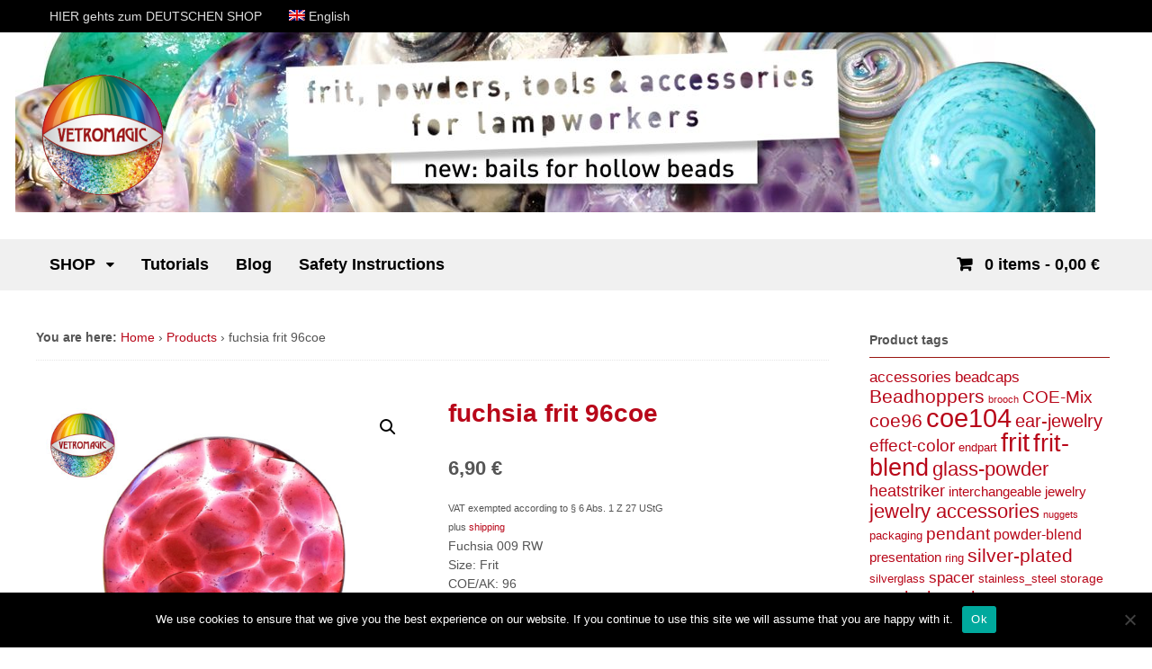

--- FILE ---
content_type: text/html; charset=UTF-8
request_url: https://www.vetromagic.com/product/fuchsia-frit-coe-96/
body_size: 17618
content:
<!DOCTYPE html>
<html lang="en-US">
<head>
<meta charset="UTF-8" />
<title>fuchsia frit 96coe | Vetromagic-SHOP</title>
<meta http-equiv="Content-Type" content="text/html; charset=UTF-8" />
<link rel="pingback" href="https://www.vetromagic.com/xmlrpc.php" />
<meta name='robots' content='max-image-preview:large' />
<link rel="alternate" hreflang="en" href="https://www.vetromagic.com/product/fuchsia-frit-coe-96/" />
<link rel="alternate" hreflang="x-default" href="https://www.vetromagic.com/product/fuchsia-frit-coe-96/" />

<!--  Mobile viewport scale -->
<meta name="viewport" content="width=device-width, initial-scale=1"/>
<link rel='dns-prefetch' href='//www.googletagmanager.com' />
<link rel="alternate" type="application/rss+xml" title="Vetromagic-SHOP &raquo; Feed" href="https://www.vetromagic.com/feed/" />
<link rel="alternate" type="application/rss+xml" title="Vetromagic-SHOP &raquo; Comments Feed" href="https://www.vetromagic.com/comments/feed/" />
<link rel="alternate" title="oEmbed (JSON)" type="application/json+oembed" href="https://www.vetromagic.com/wp-json/oembed/1.0/embed?url=https%3A%2F%2Fwww.vetromagic.com%2Fproduct%2Ffuchsia-frit-coe-96%2F" />
<link rel="alternate" title="oEmbed (XML)" type="text/xml+oembed" href="https://www.vetromagic.com/wp-json/oembed/1.0/embed?url=https%3A%2F%2Fwww.vetromagic.com%2Fproduct%2Ffuchsia-frit-coe-96%2F&#038;format=xml" />
<style type="text/css">
@media only screen and (min-width: 980px) {
body.two-col-left-1200 #main-sidebar-container { width: 100%; }
body.two-col-left-1200 #main-sidebar-container #sidebar { width: 23.385%; }
body.two-col-left-1200 #main-sidebar-container #main { width: 73.385%; }
}
</style>
<style id='wp-img-auto-sizes-contain-inline-css' type='text/css'>
img:is([sizes=auto i],[sizes^="auto," i]){contain-intrinsic-size:3000px 1500px}
/*# sourceURL=wp-img-auto-sizes-contain-inline-css */
</style>
<link rel='stylesheet' id='german-market-blocks-integrations-css' href='https://www.vetromagic.com/wp-content/plugins/woocommerce-german-market/german-market-blocks/build/integrations.css' type='text/css' media='all' />
<link rel='stylesheet' id='german-market-checkout-block-checkboxes-css' href='https://www.vetromagic.com/wp-content/plugins/woocommerce-german-market/german-market-blocks/build/blocks/checkout-checkboxes/style-index.css' type='text/css' media='all' />
<style id='wp-emoji-styles-inline-css' type='text/css'>

	img.wp-smiley, img.emoji {
		display: inline !important;
		border: none !important;
		box-shadow: none !important;
		height: 1em !important;
		width: 1em !important;
		margin: 0 0.07em !important;
		vertical-align: -0.1em !important;
		background: none !important;
		padding: 0 !important;
	}
/*# sourceURL=wp-emoji-styles-inline-css */
</style>
<link rel='stylesheet' id='wp-block-library-css' href='https://www.vetromagic.com/wp-includes/css/dist/block-library/style.min.css' type='text/css' media='all' />
<link rel='stylesheet' id='wc-blocks-style-css' href='https://www.vetromagic.com/wp-content/plugins/woocommerce/assets/client/blocks/wc-blocks.css' type='text/css' media='all' />
<style id='global-styles-inline-css' type='text/css'>
:root{--wp--preset--aspect-ratio--square: 1;--wp--preset--aspect-ratio--4-3: 4/3;--wp--preset--aspect-ratio--3-4: 3/4;--wp--preset--aspect-ratio--3-2: 3/2;--wp--preset--aspect-ratio--2-3: 2/3;--wp--preset--aspect-ratio--16-9: 16/9;--wp--preset--aspect-ratio--9-16: 9/16;--wp--preset--color--black: #000000;--wp--preset--color--cyan-bluish-gray: #abb8c3;--wp--preset--color--white: #ffffff;--wp--preset--color--pale-pink: #f78da7;--wp--preset--color--vivid-red: #cf2e2e;--wp--preset--color--luminous-vivid-orange: #ff6900;--wp--preset--color--luminous-vivid-amber: #fcb900;--wp--preset--color--light-green-cyan: #7bdcb5;--wp--preset--color--vivid-green-cyan: #00d084;--wp--preset--color--pale-cyan-blue: #8ed1fc;--wp--preset--color--vivid-cyan-blue: #0693e3;--wp--preset--color--vivid-purple: #9b51e0;--wp--preset--gradient--vivid-cyan-blue-to-vivid-purple: linear-gradient(135deg,rgb(6,147,227) 0%,rgb(155,81,224) 100%);--wp--preset--gradient--light-green-cyan-to-vivid-green-cyan: linear-gradient(135deg,rgb(122,220,180) 0%,rgb(0,208,130) 100%);--wp--preset--gradient--luminous-vivid-amber-to-luminous-vivid-orange: linear-gradient(135deg,rgb(252,185,0) 0%,rgb(255,105,0) 100%);--wp--preset--gradient--luminous-vivid-orange-to-vivid-red: linear-gradient(135deg,rgb(255,105,0) 0%,rgb(207,46,46) 100%);--wp--preset--gradient--very-light-gray-to-cyan-bluish-gray: linear-gradient(135deg,rgb(238,238,238) 0%,rgb(169,184,195) 100%);--wp--preset--gradient--cool-to-warm-spectrum: linear-gradient(135deg,rgb(74,234,220) 0%,rgb(151,120,209) 20%,rgb(207,42,186) 40%,rgb(238,44,130) 60%,rgb(251,105,98) 80%,rgb(254,248,76) 100%);--wp--preset--gradient--blush-light-purple: linear-gradient(135deg,rgb(255,206,236) 0%,rgb(152,150,240) 100%);--wp--preset--gradient--blush-bordeaux: linear-gradient(135deg,rgb(254,205,165) 0%,rgb(254,45,45) 50%,rgb(107,0,62) 100%);--wp--preset--gradient--luminous-dusk: linear-gradient(135deg,rgb(255,203,112) 0%,rgb(199,81,192) 50%,rgb(65,88,208) 100%);--wp--preset--gradient--pale-ocean: linear-gradient(135deg,rgb(255,245,203) 0%,rgb(182,227,212) 50%,rgb(51,167,181) 100%);--wp--preset--gradient--electric-grass: linear-gradient(135deg,rgb(202,248,128) 0%,rgb(113,206,126) 100%);--wp--preset--gradient--midnight: linear-gradient(135deg,rgb(2,3,129) 0%,rgb(40,116,252) 100%);--wp--preset--font-size--small: 13px;--wp--preset--font-size--medium: 20px;--wp--preset--font-size--large: 36px;--wp--preset--font-size--x-large: 42px;--wp--preset--spacing--20: 0.44rem;--wp--preset--spacing--30: 0.67rem;--wp--preset--spacing--40: 1rem;--wp--preset--spacing--50: 1.5rem;--wp--preset--spacing--60: 2.25rem;--wp--preset--spacing--70: 3.38rem;--wp--preset--spacing--80: 5.06rem;--wp--preset--shadow--natural: 6px 6px 9px rgba(0, 0, 0, 0.2);--wp--preset--shadow--deep: 12px 12px 50px rgba(0, 0, 0, 0.4);--wp--preset--shadow--sharp: 6px 6px 0px rgba(0, 0, 0, 0.2);--wp--preset--shadow--outlined: 6px 6px 0px -3px rgb(255, 255, 255), 6px 6px rgb(0, 0, 0);--wp--preset--shadow--crisp: 6px 6px 0px rgb(0, 0, 0);}:where(.is-layout-flex){gap: 0.5em;}:where(.is-layout-grid){gap: 0.5em;}body .is-layout-flex{display: flex;}.is-layout-flex{flex-wrap: wrap;align-items: center;}.is-layout-flex > :is(*, div){margin: 0;}body .is-layout-grid{display: grid;}.is-layout-grid > :is(*, div){margin: 0;}:where(.wp-block-columns.is-layout-flex){gap: 2em;}:where(.wp-block-columns.is-layout-grid){gap: 2em;}:where(.wp-block-post-template.is-layout-flex){gap: 1.25em;}:where(.wp-block-post-template.is-layout-grid){gap: 1.25em;}.has-black-color{color: var(--wp--preset--color--black) !important;}.has-cyan-bluish-gray-color{color: var(--wp--preset--color--cyan-bluish-gray) !important;}.has-white-color{color: var(--wp--preset--color--white) !important;}.has-pale-pink-color{color: var(--wp--preset--color--pale-pink) !important;}.has-vivid-red-color{color: var(--wp--preset--color--vivid-red) !important;}.has-luminous-vivid-orange-color{color: var(--wp--preset--color--luminous-vivid-orange) !important;}.has-luminous-vivid-amber-color{color: var(--wp--preset--color--luminous-vivid-amber) !important;}.has-light-green-cyan-color{color: var(--wp--preset--color--light-green-cyan) !important;}.has-vivid-green-cyan-color{color: var(--wp--preset--color--vivid-green-cyan) !important;}.has-pale-cyan-blue-color{color: var(--wp--preset--color--pale-cyan-blue) !important;}.has-vivid-cyan-blue-color{color: var(--wp--preset--color--vivid-cyan-blue) !important;}.has-vivid-purple-color{color: var(--wp--preset--color--vivid-purple) !important;}.has-black-background-color{background-color: var(--wp--preset--color--black) !important;}.has-cyan-bluish-gray-background-color{background-color: var(--wp--preset--color--cyan-bluish-gray) !important;}.has-white-background-color{background-color: var(--wp--preset--color--white) !important;}.has-pale-pink-background-color{background-color: var(--wp--preset--color--pale-pink) !important;}.has-vivid-red-background-color{background-color: var(--wp--preset--color--vivid-red) !important;}.has-luminous-vivid-orange-background-color{background-color: var(--wp--preset--color--luminous-vivid-orange) !important;}.has-luminous-vivid-amber-background-color{background-color: var(--wp--preset--color--luminous-vivid-amber) !important;}.has-light-green-cyan-background-color{background-color: var(--wp--preset--color--light-green-cyan) !important;}.has-vivid-green-cyan-background-color{background-color: var(--wp--preset--color--vivid-green-cyan) !important;}.has-pale-cyan-blue-background-color{background-color: var(--wp--preset--color--pale-cyan-blue) !important;}.has-vivid-cyan-blue-background-color{background-color: var(--wp--preset--color--vivid-cyan-blue) !important;}.has-vivid-purple-background-color{background-color: var(--wp--preset--color--vivid-purple) !important;}.has-black-border-color{border-color: var(--wp--preset--color--black) !important;}.has-cyan-bluish-gray-border-color{border-color: var(--wp--preset--color--cyan-bluish-gray) !important;}.has-white-border-color{border-color: var(--wp--preset--color--white) !important;}.has-pale-pink-border-color{border-color: var(--wp--preset--color--pale-pink) !important;}.has-vivid-red-border-color{border-color: var(--wp--preset--color--vivid-red) !important;}.has-luminous-vivid-orange-border-color{border-color: var(--wp--preset--color--luminous-vivid-orange) !important;}.has-luminous-vivid-amber-border-color{border-color: var(--wp--preset--color--luminous-vivid-amber) !important;}.has-light-green-cyan-border-color{border-color: var(--wp--preset--color--light-green-cyan) !important;}.has-vivid-green-cyan-border-color{border-color: var(--wp--preset--color--vivid-green-cyan) !important;}.has-pale-cyan-blue-border-color{border-color: var(--wp--preset--color--pale-cyan-blue) !important;}.has-vivid-cyan-blue-border-color{border-color: var(--wp--preset--color--vivid-cyan-blue) !important;}.has-vivid-purple-border-color{border-color: var(--wp--preset--color--vivid-purple) !important;}.has-vivid-cyan-blue-to-vivid-purple-gradient-background{background: var(--wp--preset--gradient--vivid-cyan-blue-to-vivid-purple) !important;}.has-light-green-cyan-to-vivid-green-cyan-gradient-background{background: var(--wp--preset--gradient--light-green-cyan-to-vivid-green-cyan) !important;}.has-luminous-vivid-amber-to-luminous-vivid-orange-gradient-background{background: var(--wp--preset--gradient--luminous-vivid-amber-to-luminous-vivid-orange) !important;}.has-luminous-vivid-orange-to-vivid-red-gradient-background{background: var(--wp--preset--gradient--luminous-vivid-orange-to-vivid-red) !important;}.has-very-light-gray-to-cyan-bluish-gray-gradient-background{background: var(--wp--preset--gradient--very-light-gray-to-cyan-bluish-gray) !important;}.has-cool-to-warm-spectrum-gradient-background{background: var(--wp--preset--gradient--cool-to-warm-spectrum) !important;}.has-blush-light-purple-gradient-background{background: var(--wp--preset--gradient--blush-light-purple) !important;}.has-blush-bordeaux-gradient-background{background: var(--wp--preset--gradient--blush-bordeaux) !important;}.has-luminous-dusk-gradient-background{background: var(--wp--preset--gradient--luminous-dusk) !important;}.has-pale-ocean-gradient-background{background: var(--wp--preset--gradient--pale-ocean) !important;}.has-electric-grass-gradient-background{background: var(--wp--preset--gradient--electric-grass) !important;}.has-midnight-gradient-background{background: var(--wp--preset--gradient--midnight) !important;}.has-small-font-size{font-size: var(--wp--preset--font-size--small) !important;}.has-medium-font-size{font-size: var(--wp--preset--font-size--medium) !important;}.has-large-font-size{font-size: var(--wp--preset--font-size--large) !important;}.has-x-large-font-size{font-size: var(--wp--preset--font-size--x-large) !important;}
/*# sourceURL=global-styles-inline-css */
</style>

<style id='classic-theme-styles-inline-css' type='text/css'>
/*! This file is auto-generated */
.wp-block-button__link{color:#fff;background-color:#32373c;border-radius:9999px;box-shadow:none;text-decoration:none;padding:calc(.667em + 2px) calc(1.333em + 2px);font-size:1.125em}.wp-block-file__button{background:#32373c;color:#fff;text-decoration:none}
/*# sourceURL=/wp-includes/css/classic-themes.min.css */
</style>
<link rel='stylesheet' id='cookie-notice-front-css' href='https://www.vetromagic.com/wp-content/plugins/cookie-notice/css/front.min.css' type='text/css' media='all' />
<link rel='stylesheet' id='wpml-blocks-css' href='https://www.vetromagic.com/wp-content/plugins/sitepress-multilingual-cms/dist/css/blocks/styles.css' type='text/css' media='all' />
<link rel='stylesheet' id='photoswipe-css' href='https://www.vetromagic.com/wp-content/plugins/woocommerce/assets/css/photoswipe/photoswipe.min.css' type='text/css' media='all' />
<link rel='stylesheet' id='photoswipe-default-skin-css' href='https://www.vetromagic.com/wp-content/plugins/woocommerce/assets/css/photoswipe/default-skin/default-skin.min.css' type='text/css' media='all' />
<style id='woocommerce-inline-inline-css' type='text/css'>
.woocommerce form .form-row .required { visibility: visible; }
/*# sourceURL=woocommerce-inline-inline-css */
</style>
<link rel='stylesheet' id='wpml-legacy-dropdown-0-css' href='https://www.vetromagic.com/wp-content/plugins/sitepress-multilingual-cms/templates/language-switchers/legacy-dropdown/style.min.css' type='text/css' media='all' />
<style id='wpml-legacy-dropdown-0-inline-css' type='text/css'>
.wpml-ls-statics-shortcode_actions{background-color:#eeeeee;}.wpml-ls-statics-shortcode_actions, .wpml-ls-statics-shortcode_actions .wpml-ls-sub-menu, .wpml-ls-statics-shortcode_actions a {border-color:#cdcdcd;}.wpml-ls-statics-shortcode_actions a, .wpml-ls-statics-shortcode_actions .wpml-ls-sub-menu a, .wpml-ls-statics-shortcode_actions .wpml-ls-sub-menu a:link, .wpml-ls-statics-shortcode_actions li:not(.wpml-ls-current-language) .wpml-ls-link, .wpml-ls-statics-shortcode_actions li:not(.wpml-ls-current-language) .wpml-ls-link:link {color:#444444;background-color:#ffffff;}.wpml-ls-statics-shortcode_actions a, .wpml-ls-statics-shortcode_actions .wpml-ls-sub-menu a:hover,.wpml-ls-statics-shortcode_actions .wpml-ls-sub-menu a:focus, .wpml-ls-statics-shortcode_actions .wpml-ls-sub-menu a:link:hover, .wpml-ls-statics-shortcode_actions .wpml-ls-sub-menu a:link:focus {color:#000000;background-color:#eeeeee;}.wpml-ls-statics-shortcode_actions .wpml-ls-current-language > a {color:#444444;background-color:#ffffff;}.wpml-ls-statics-shortcode_actions .wpml-ls-current-language:hover>a, .wpml-ls-statics-shortcode_actions .wpml-ls-current-language>a:focus {color:#000000;background-color:#eeeeee;}
/*# sourceURL=wpml-legacy-dropdown-0-inline-css */
</style>
<link rel='stylesheet' id='wpml-legacy-horizontal-list-0-css' href='https://www.vetromagic.com/wp-content/plugins/sitepress-multilingual-cms/templates/language-switchers/legacy-list-horizontal/style.min.css' type='text/css' media='all' />
<style id='wpml-legacy-horizontal-list-0-inline-css' type='text/css'>
.wpml-ls-statics-footer{background-color:transparent;}.wpml-ls-statics-footer, .wpml-ls-statics-footer .wpml-ls-sub-menu, .wpml-ls-statics-footer a {border-color:transparent;}.wpml-ls-statics-footer a, .wpml-ls-statics-footer .wpml-ls-sub-menu a, .wpml-ls-statics-footer .wpml-ls-sub-menu a:link, .wpml-ls-statics-footer li:not(.wpml-ls-current-language) .wpml-ls-link, .wpml-ls-statics-footer li:not(.wpml-ls-current-language) .wpml-ls-link:link {color:#393939;background-color:#F5F5F5;}.wpml-ls-statics-footer a, .wpml-ls-statics-footer .wpml-ls-sub-menu a:hover,.wpml-ls-statics-footer .wpml-ls-sub-menu a:focus, .wpml-ls-statics-footer .wpml-ls-sub-menu a:link:hover, .wpml-ls-statics-footer .wpml-ls-sub-menu a:link:focus {color:#000000;background-color:#FFFFFF;}.wpml-ls-statics-footer .wpml-ls-current-language > a {color:#393939;background-color:#F5F5F5;}.wpml-ls-statics-footer .wpml-ls-current-language:hover>a, .wpml-ls-statics-footer .wpml-ls-current-language>a:focus {color:#000000;background-color:#FFFFFF;}
/*# sourceURL=wpml-legacy-horizontal-list-0-inline-css */
</style>
<link rel='stylesheet' id='wpml-menu-item-0-css' href='https://www.vetromagic.com/wp-content/plugins/sitepress-multilingual-cms/templates/language-switchers/menu-item/style.min.css' type='text/css' media='all' />
<style id='wpml-menu-item-0-inline-css' type='text/css'>
#sidebar { overflow: visible; }
/*# sourceURL=wpml-menu-item-0-inline-css */
</style>
<link rel='stylesheet' id='german-market-blocks-order-button-position-css' href='https://www.vetromagic.com/wp-content/plugins/woocommerce-german-market/german-market-blocks/additional-css/order-button-checkout-fields.css' type='text/css' media='all' />
<link rel='stylesheet' id='woocommerce-de_frontend_styles-css' href='https://www.vetromagic.com/wp-content/plugins/woocommerce-german-market/css/frontend.min.css' type='text/css' media='all' />
<link rel='stylesheet' id='theme-stylesheet-css' href='https://www.vetromagic.com/wp-content/themes/canvas-child-04/style.css' type='text/css' media='all' />
<link rel='stylesheet' id='woocommerce-css' href='https://www.vetromagic.com/wp-content/themes/canvas/includes/integrations/woocommerce/css/woocommerce.css' type='text/css' media='all' />
<!--[if lt IE 9]>
<link href="https://www.vetromagic.com/wp-content/themes/canvas/css/non-responsive.css" rel="stylesheet" type="text/css" />
<style type="text/css">.col-full, #wrapper { width: 1200px; max-width: 1200px; } #inner-wrapper { padding: 0; } body.full-width #header, #nav-container, body.full-width #content, body.full-width #footer-widgets, body.full-width #footer { padding-left: 0; padding-right: 0; } body.fixed-mobile #top, body.fixed-mobile #header-container, body.fixed-mobile #footer-container, body.fixed-mobile #nav-container, body.fixed-mobile #footer-widgets-container { min-width: 1200px; padding: 0 1em; } body.full-width #content { width: auto; padding: 0 1em;}</style>
<![endif]-->
<script type="text/javascript" id="cookie-notice-front-js-before">
/* <![CDATA[ */
var cnArgs = {"ajaxUrl":"https:\/\/www.vetromagic.com\/wp-admin\/admin-ajax.php","nonce":"2557046f96","hideEffect":"fade","position":"bottom","onScroll":false,"onScrollOffset":100,"onClick":false,"cookieName":"cookie_notice_accepted","cookieTime":2592000,"cookieTimeRejected":2592000,"globalCookie":false,"redirection":false,"cache":true,"revokeCookies":false,"revokeCookiesOpt":"automatic"};

//# sourceURL=cookie-notice-front-js-before
/* ]]> */
</script>
<script type="text/javascript" src="https://www.vetromagic.com/wp-content/plugins/cookie-notice/js/front.min.js" id="cookie-notice-front-js"></script>
<script type="text/javascript" src="https://www.vetromagic.com/wp-includes/js/jquery/jquery.min.js" id="jquery-core-js"></script>
<script type="text/javascript" src="https://www.vetromagic.com/wp-includes/js/jquery/jquery-migrate.min.js" id="jquery-migrate-js"></script>
<script type="text/javascript" src="https://www.vetromagic.com/wp-content/plugins/woocommerce/assets/js/jquery-blockui/jquery.blockUI.min.js" id="wc-jquery-blockui-js" data-wp-strategy="defer"></script>
<script type="text/javascript" id="wc-add-to-cart-js-extra">
/* <![CDATA[ */
var wc_add_to_cart_params = {"ajax_url":"/wp-admin/admin-ajax.php","wc_ajax_url":"/?wc-ajax=%%endpoint%%","i18n_view_cart":"View cart","cart_url":"https://www.vetromagic.com/cart/","is_cart":"","cart_redirect_after_add":"no"};
//# sourceURL=wc-add-to-cart-js-extra
/* ]]> */
</script>
<script type="text/javascript" src="https://www.vetromagic.com/wp-content/plugins/woocommerce/assets/js/frontend/add-to-cart.min.js" id="wc-add-to-cart-js" data-wp-strategy="defer"></script>
<script type="text/javascript" src="https://www.vetromagic.com/wp-content/plugins/woocommerce/assets/js/zoom/jquery.zoom.min.js" id="wc-zoom-js" defer="defer" data-wp-strategy="defer"></script>
<script type="text/javascript" src="https://www.vetromagic.com/wp-content/plugins/woocommerce/assets/js/flexslider/jquery.flexslider.min.js" id="wc-flexslider-js" defer="defer" data-wp-strategy="defer"></script>
<script type="text/javascript" src="https://www.vetromagic.com/wp-content/plugins/woocommerce/assets/js/photoswipe/photoswipe.min.js" id="wc-photoswipe-js" defer="defer" data-wp-strategy="defer"></script>
<script type="text/javascript" src="https://www.vetromagic.com/wp-content/plugins/woocommerce/assets/js/photoswipe/photoswipe-ui-default.min.js" id="wc-photoswipe-ui-default-js" defer="defer" data-wp-strategy="defer"></script>
<script type="text/javascript" id="wc-single-product-js-extra">
/* <![CDATA[ */
var wc_single_product_params = {"i18n_required_rating_text":"Please select a rating","i18n_rating_options":["1 of 5 stars","2 of 5 stars","3 of 5 stars","4 of 5 stars","5 of 5 stars"],"i18n_product_gallery_trigger_text":"View full-screen image gallery","review_rating_required":"yes","flexslider":{"rtl":false,"animation":"slide","smoothHeight":true,"directionNav":false,"controlNav":"thumbnails","slideshow":false,"animationSpeed":500,"animationLoop":false,"allowOneSlide":false},"zoom_enabled":"1","zoom_options":[],"photoswipe_enabled":"1","photoswipe_options":{"shareEl":false,"closeOnScroll":false,"history":false,"hideAnimationDuration":0,"showAnimationDuration":0},"flexslider_enabled":"1"};
//# sourceURL=wc-single-product-js-extra
/* ]]> */
</script>
<script type="text/javascript" src="https://www.vetromagic.com/wp-content/plugins/woocommerce/assets/js/frontend/single-product.min.js" id="wc-single-product-js" defer="defer" data-wp-strategy="defer"></script>
<script type="text/javascript" src="https://www.vetromagic.com/wp-content/plugins/woocommerce/assets/js/js-cookie/js.cookie.min.js" id="wc-js-cookie-js" defer="defer" data-wp-strategy="defer"></script>
<script type="text/javascript" id="woocommerce-js-extra">
/* <![CDATA[ */
var woocommerce_params = {"ajax_url":"/wp-admin/admin-ajax.php","wc_ajax_url":"/?wc-ajax=%%endpoint%%","i18n_password_show":"Show password","i18n_password_hide":"Hide password"};
//# sourceURL=woocommerce-js-extra
/* ]]> */
</script>
<script type="text/javascript" src="https://www.vetromagic.com/wp-content/plugins/woocommerce/assets/js/frontend/woocommerce.min.js" id="woocommerce-js" defer="defer" data-wp-strategy="defer"></script>
<script type="text/javascript" src="https://www.vetromagic.com/wp-content/plugins/sitepress-multilingual-cms/templates/language-switchers/legacy-dropdown/script.min.js" id="wpml-legacy-dropdown-0-js"></script>
<script type="text/javascript" src="https://www.vetromagic.com/wp-content/plugins/js_composer/assets/js/vendors/woocommerce-add-to-cart.js" id="vc_woocommerce-add-to-cart-js-js"></script>
<script type="text/javascript" id="woocommerce_de_frontend-js-extra">
/* <![CDATA[ */
var sepa_ajax_object = {"ajax_url":"https://www.vetromagic.com/wp-admin/admin-ajax.php","nonce":"84c0b0d20f"};
var woocommerce_remove_updated_totals = {"val":"0"};
var woocommerce_payment_update = {"val":"1"};
var german_market_price_variable_products = {"val":"gm_default"};
var german_market_price_variable_theme_extra_element = {"val":"none"};
var german_market_legal_info_product_reviews = {"element":".woocommerce-Reviews .commentlist","activated":"off"};
var ship_different_address = {"message":"\u003Cp class=\"woocommerce-notice woocommerce-notice--info woocommerce-info\" id=\"german-market-puchase-on-account-message\"\u003E\"Ship to different address\" is not available for the selected payment method \"Purchase on Account\" and has been disabled!\u003C/p\u003E","before_element":".woocommerce-checkout-payment"};
//# sourceURL=woocommerce_de_frontend-js-extra
/* ]]> */
</script>
<script type="text/javascript" src="https://www.vetromagic.com/wp-content/plugins/woocommerce-german-market/js/WooCommerce-German-Market-Frontend.min.js" id="woocommerce_de_frontend-js"></script>
<script type="text/javascript" src="https://www.vetromagic.com/wp-content/themes/canvas/includes/js/third-party.min.js" id="third-party-js"></script>
<script type="text/javascript" src="https://www.vetromagic.com/wp-content/themes/canvas/includes/js/modernizr.min.js" id="modernizr-js"></script>
<script type="text/javascript" src="https://www.vetromagic.com/wp-content/themes/canvas/includes/js/general.min.js" id="general-js"></script>
<script></script>
<!-- Adjust the website width -->
<style type="text/css">
	.col-full, #wrapper { max-width: 1200px !important; }
</style>

<link rel="https://api.w.org/" href="https://www.vetromagic.com/wp-json/" /><link rel="alternate" title="JSON" type="application/json" href="https://www.vetromagic.com/wp-json/wp/v2/product/13828" /><link rel="EditURI" type="application/rsd+xml" title="RSD" href="https://www.vetromagic.com/xmlrpc.php?rsd" />

<link rel="canonical" href="https://www.vetromagic.com/product/fuchsia-frit-coe-96/" />
<link rel='shortlink' href='https://www.vetromagic.com/?p=13828' />
<meta name="generator" content="Site Kit by Google 1.170.0" /><meta name="generator" content="WPML ver:4.6.13 stt:1,3;" />

<!-- Custom CSS Styling -->
<style type="text/css">
#logo .site-title, #logo .site-description { display:none; }
body {background-repeat:no-repeat;background-position:top center;background-attachment:scroll;border-top:0px solid #000000;}
a:link, a:visited, #loopedSlider a.flex-prev:hover, #loopedSlider a.flex-next:hover {color:#b80719} .quantity .plus, .quantity .minus {background-color: #b80719;}
a:hover, .post-more a:hover, .post-meta a:hover, .post p.tags a:hover {color:#c26969}
body #wrapper .button, body #wrapper #content .button, body #wrapper #content .button:visited, body #wrapper #content .reply a, body #wrapper #content #respond .form-submit input#submit, input[type=submit], body #wrapper #searchsubmit, #navigation ul.cart .button, body #wrapper .woo-sc-button {border: none; background:#757575}
body #wrapper .button:hover, body #wrapper #content .button:hover, body #wrapper #content .reply a:hover, body #wrapper #content #respond .form-submit input#submit:hover, input[type=submit]:hover, body #wrapper #searchsubmit:hover, #navigation ul.cart .button:hover, body #wrapper .woo-sc-button:hover {border: none; background:#b80719}
#header {background-repeat:no-repeat;background-position:left top;margin-top:0px;margin-bottom:0px;padding-top:40px;padding-bottom:40px;border:0px solid ;}
#logo .site-title a {font:bold 40px/1em "Helvetica Neue", Helvetica, sans-serif;color:#222222;}
#logo .site-description {font:300 13px/1em "Helvetica Neue", Helvetica, sans-serif;color:#999999;}
#nav-container{border-top:0px solid #dbdbdb;border-bottom:0px solid #dbdbdb;border-left:none;border-right:none;}#nav-container #navigation ul#main-nav > li:first-child{border-left: 0px solid #dbdbdb;}#footer-widgets-container{background-color:#f0f0f0}#footer-widgets{border:none;}#footer-container{background-color:#222222}#footer-container{border-top:0px solid #dbdbdb;}#footer {border-width: 0 !important;}
body, p { font:300 14px/1.5em "Helvetica Neue", Helvetica, sans-serif;color:#555555; }
h1 { font:bold 28px/1.2em "Helvetica Neue", Helvetica, sans-serif;color:#b80719; }h2 { font:bold 24px/1.2em "Helvetica Neue", Helvetica, sans-serif;color:#b80719; }h3 { font:bold 20px/1.2em "Helvetica Neue", Helvetica, sans-serif;color:#222222; }h4 { font:bold 16px/1.2em "Helvetica Neue", Helvetica, sans-serif;color:#222222; }h5 { font:bold 14px/1.2em "Helvetica Neue", Helvetica, sans-serif;color:#222222; }h6 { font:bold 12px/1.2em "Helvetica Neue", Helvetica, sans-serif;color:#222222; }
.page-title, .post .title, .page .title {font:bold 28px/1.1em "Helvetica Neue", Helvetica, sans-serif;color:#222222;}
.post .title a:link, .post .title a:visited, .page .title a:link, .page .title a:visited {color:#222222}
.post-meta { font:300 12px/1.5em "Helvetica Neue", Helvetica, sans-serif;color:#999999; }
.entry, .entry p{ font:300 15px/1.5em "Helvetica Neue", Helvetica, sans-serif;color:#555555; }
.post-more {font:normal 13px/1.5em "Helvetica Neue", Helvetica, sans-serif;color:;border-top:0px solid #e6e6e6;border-bottom:0px solid #e6e6e6;}
#post-author, #connect {border-top:1px solid #e6e6e6;border-bottom:1px solid #e6e6e6;border-left:1px solid #e6e6e6;border-right:1px solid #e6e6e6;border-radius:5px;-moz-border-radius:5px;-webkit-border-radius:5px;background-color:#fafafa}
.nav-entries a, .woo-pagination { font:300 13px/1em "Helvetica Neue", Helvetica, sans-serif;color:#888; }
.woo-pagination a, .woo-pagination a:hover {color:#888!important}
.widget h3 {font:bold 14px/1.2em "Helvetica Neue", Helvetica, sans-serif;color:#555555;border-bottom:1px solid #991611;}
.widget_recent_comments li, #twitter li { border-color: #991611;}
.widget p, .widget .textwidget { font:300 14px/1.5em "Helvetica Neue", Helvetica, sans-serif;color:#555555; }
.widget {font:300 14px/1.5em "Helvetica Neue", Helvetica, sans-serif;color:#555555;padding:5px 7px;border-radius:2px;-moz-border-radius:2px;-webkit-border-radius:2px;}
#tabs .inside li a, .widget_woodojo_tabs .tabbable .tab-pane li a { font:bold 14px/1.5em "Helvetica Neue", Helvetica, sans-serif;color:#555555; }
#tabs .inside li span.meta, .widget_woodojo_tabs .tabbable .tab-pane li span.meta { font:300 12px/1.5em "Helvetica Neue", Helvetica, sans-serif;color:#999999; }
#tabs ul.wooTabs li a, .widget_woodojo_tabs .tabbable .nav-tabs li a { font:300 12px/2em "Helvetica Neue", Helvetica, sans-serif;color:#999999; }
@media only screen and (min-width:768px) {
ul.nav li a, #navigation ul.rss a, #navigation ul.cart a.cart-contents, #navigation .cart-contents #navigation ul.rss, #navigation ul.nav-search, #navigation ul.nav-search a { font:bold 18px/1.2em "Helvetica Neue", Helvetica, sans-serif;color:#000000; } #navigation ul.rss li a:before, #navigation ul.nav-search a.search-contents:before { color:#000000;}
#navigation ul.nav > li a:hover, #navigation ul.nav > li:hover a, #navigation ul.nav li ul li a, #navigation ul.cart > li:hover > a, #navigation ul.cart > li > ul > div, #navigation ul.cart > li > ul > div p, #navigation ul.cart > li > ul span, #navigation ul.cart .cart_list a, #navigation ul.nav li.current_page_item a, #navigation ul.nav li.current_page_parent a, #navigation ul.nav li.current-menu-ancestor a, #navigation ul.nav li.current-cat a, #navigation ul.nav li.current-menu-item a { color:#b80719!important; }
#navigation ul.nav li ul, #navigation ul.cart > li > ul > div  { border: 1px solid #dbdbdb; }
#navigation ul.nav > li  { border-right: 0px solid #dbdbdb; }#navigation ul.nav > li:hover > ul  { left: 0; }
#navigation { box-shadow: none; -moz-box-shadow: none; -webkit-box-shadow: none; }#navigation ul li:first-child, #navigation ul li:first-child a { border-radius:1px 0 0 1px; -moz-border-radius:1px 0 0 1px; -webkit-border-radius:1px 0 0 1px; }
#navigation {border-top:0px solid #dbdbdb;border-bottom:0px solid #dbdbdb;border-left:0px solid #dbdbdb;border-right:0px solid #dbdbdb;border-radius:1px; -moz-border-radius:1px; -webkit-border-radius:1px;}
#top ul.nav li a:hover, #top ul.nav li.current_page_item a, #top ul.nav li.current_page_parent a,#top ul.nav li.current-menu-ancestor a,#top ul.nav li.current-cat a,#top ul.nav li.current-menu-item a,#top ul.nav li.sfHover, #top ul.nav li ul, #top ul.nav > li:hover { background:#b80719;}
#top ul.nav li a { font:300 14px/1.6em "Helvetica Neue", Helvetica, sans-serif;color:#ddd; }
}
#footer, #footer p { font:300 13px/1.4em "Helvetica Neue", Helvetica, sans-serif;color:#999999; }
#footer {border-top:0px solid #dbdbdb;border-bottom:0px solid ;border-left:0px solid ;border-right:0px solid ;border-radius:1px; -moz-border-radius:1px; -webkit-border-radius:1px;}
.magazine #loopedSlider .content h2.title a { font:bold 24px/1em Arial, sans-serif;color:#ffffff; }
.wooslider-theme-magazine .slide-title a { font:bold 24px/1em Arial, sans-serif;color:#ffffff; }
.magazine #loopedSlider .content .excerpt p { font:300 13px/1.5em Arial, sans-serif;color:#cccccc; }
.wooslider-theme-magazine .slide-content p, .wooslider-theme-magazine .slide-excerpt p { font:300 13px/1.5em Arial, sans-serif;color:#cccccc; }
.magazine .block .post .title a {font:bold 18px/1.2em "Helvetica Neue", Helvetica, sans-serif;color:#222222; }
.archive_header { font:bold 18px/1em Arial, sans-serif;color:#222222; }
.archive_header {border-bottom:1px solid #e6e6e6;}
</style>
		<style type="text/css" id="woo-header-bg-css">
		#header { background-image:url(https://www.vetromagic.com/files/2021/03/cropped-Header_Shop_WInter_ende-2021.jpg); }
		</style>
		
<!-- Custom Favicon -->
<link rel="shortcut icon" href="https://www.vetromagic.com/files/2015/09/Vetromagic-Favicon.png"/>
<!-- Options Panel Custom CSS -->
<style type="text/css">
#home_lang_sel {
    position: absolute;
    top: -34px;
    z-index: 99;
    text-align: right;
    float: right;
    right: 23px;
}
#home_lang_sel ul, #lang_sel_list li {padding:0 !important; margin:0 !important; list-style-type:none !important;}
#home_lang_sel li:before{content:'' !important;}
#home_lang_sel ul.lang_sel_list_vertical {width:149px;}
/* float the list to make it horizontal and a relative positon so that you can control the dropdown menu positon */
#home_lang_sel li {float:left;position:relative;}
#home_lang_sel.lang_sel_list_vertical li {width:149px;}

.widget_nav_menu {
border:0;
padding:0;
margin:0
}
.widget_nav_menu li {
list-style: none;
background: #f0f0f0;
font:  15px/1.2em "Helvetica Neue",Helvetica,sans-serif;
    padding-bottom: 0px;
    padding-top: 5px;
    border-bottom: 1px solid #dddddd;
}
.widget_nav_menu li a {
margin-left:15px;
margin-bottom:3px;
color:#b80719;
line-height:35px;
}
.widget_nav_menu li a:hover {
color: red;

}

.widget_nav_menu li ul li {
    background: none repeat scroll 0 0 #fafafa;

    border-top: 2px solid #FFFFFF;
    list-style: none outside none;
    padding-bottom: 5px;
    padding-left: 20px;
    padding-top: 2px;
}
#icl_lang_sel_widget {
padding:0;
border:0;
}

#lang_sel_list li {
    float: right;
}
#lang_sel_list {
    height:17px;
}
.shipping_de_string {
display:none;
}

ul.nav li a {
padding-left:15px;
padding-right:15px;
}

#loopedSlider .content {
    top: 440px;
}
.minimax_image .widget {
text-align: center;
}
.widget_woo_search h3 {
display: none;
}
.widget_icl_lang_sel_widget {
margin-bottom: 0px;
}
</style>


<!-- Woo Shortcodes CSS -->
<link href="https://www.vetromagic.com/wp-content/themes/canvas/functions/css/shortcodes.css" rel="stylesheet" type="text/css" />

<!-- Custom Stylesheet -->
<link href="https://www.vetromagic.com/wp-content/themes/canvas/custom.css" rel="stylesheet" type="text/css" />

<!-- Theme version -->
<meta name="generator" content="Canvas Vetro EN 5.4.0" />
<meta name="generator" content="Canvas 5.11.6" />
<meta name="generator" content="WooFramework 6.2.9" />
	<noscript><style>.woocommerce-product-gallery{ opacity: 1 !important; }</style></noscript>
	<meta name="generator" content="Powered by WPBakery Page Builder - drag and drop page builder for WordPress."/>
<noscript><style> .wpb_animate_when_almost_visible { opacity: 1; }</style></noscript></head>
<body data-rsssl=1 class="wp-singular product-template-default single single-product postid-13828 wp-theme-canvas wp-child-theme-canvas-child-04 theme-canvas cookies-not-set woocommerce woocommerce-page woocommerce-no-js metaslider-plugin chrome alt-style-default two-col-left width-1200 two-col-left-1200 full-width full-header full-footer wpb-js-composer js-comp-ver-8.6.1 vc_responsive">
	<div id="top">
		<div class="col-full">
			<h3 class="top-menu">German Shop</h3><ul id="top-nav" class="nav top-navigation fl"><li id="menu-item-13105" class="menu-item menu-item-type-custom menu-item-object-custom menu-item-13105"><a href="http://vetromagic.at">HIER gehts zum DEUTSCHEN SHOP</a></li>
<li id="menu-item-wpml-ls-200-en" class="menu-item-language menu-item-language-current menu-item wpml-ls-slot-200 wpml-ls-item wpml-ls-item-en wpml-ls-current-language wpml-ls-menu-item wpml-ls-first-item wpml-ls-last-item menu-item-type-wpml_ls_menu_item menu-item-object-wpml_ls_menu_item menu-item-wpml-ls-200-en"><a href="https://www.vetromagic.com/product/fuchsia-frit-coe-96/" title="English"><img
            class="wpml-ls-flag"
            src="https://www.vetromagic.com/wp-content/plugins/sitepress-multilingual-cms/res/flags/en.png"
            alt=""
            
            
    /><span class="wpml-ls-native" lang="en">English</span></a></li>
</ul>		</div>
	</div><!-- /#top -->
<div id="wrapper">

	<div id="inner-wrapper">

	    <!--#header-container-->
    <div id="header-container">
<h3 class="nav-toggle icon"><a href="#navigation">Navigation</a></h3>

	<header id="header" class="col-full">

		<div id="logo">
<a href="https://www.vetromagic.com/" title="Glassfrit &amp; Accessories"><img src="https://www.vetromagic.com/files/2015/09/VM_Logo_web-01-150x1501.png" alt="Vetromagic-SHOP" /></a>
<span class="site-title"><a href="https://www.vetromagic.com/">Vetromagic-SHOP</a></span>
<span class="site-description">Glassfrit &amp; Accessories</span>
</div>

	</header>
	    </div><!--/#header-container-->
    <!--#nav-container-->
    <div id="nav-container">
<nav id="navigation" class="col-full" role="navigation">

	
	<section class="menus nav-icons nav-icons-1 cart-extended">

		<a href="https://www.vetromagic.com" class="nav-home"><span>Home</span></a>

	<h3>Main Menue top</h3><ul id="main-nav" class="nav fl"><li id="menu-item-13795" class="menu-item menu-item-type-post_type menu-item-object-page menu-item-home menu-item-has-children menu-item-13795"><a href="https://www.vetromagic.com/">SHOP</a>
<ul class="sub-menu">
	<li id="menu-item-12793" class="menu-item menu-item-type-post_type menu-item-object-page menu-item-12793"><a href="https://www.vetromagic.com/shipping__delivery/">Shipping &amp; Delivery</a></li>
	<li id="menu-item-16408" class="menu-item menu-item-type-post_type menu-item-object-page menu-item-16408"><a href="https://www.vetromagic.com/dealers-in-europe/">Dealers in Europe</a></li>
	<li id="menu-item-12794" class="menu-item menu-item-type-post_type menu-item-object-page menu-item-12794"><a href="https://www.vetromagic.com/terms_and_conditions/">Terms and Conditions</a></li>
	<li id="menu-item-12833" class="menu-item menu-item-type-post_type menu-item-object-page menu-item-12833"><a href="https://www.vetromagic.com/imprint/">Imprint &amp; Contact</a></li>
	<li id="menu-item-15000" class="menu-item menu-item-type-post_type menu-item-object-page menu-item-15000"><a href="https://www.vetromagic.com/privacy-policy/">privacy policy</a></li>
</ul>
</li>
<li id="menu-item-12906" class="menu-item menu-item-type-taxonomy menu-item-object-category menu-item-12906"><a href="https://www.vetromagic.com/category/tutorial/">Tutorials</a></li>
<li id="menu-item-12797" class="menu-item menu-item-type-post_type menu-item-object-page menu-item-12797"><a href="https://www.vetromagic.com/collection-of-ideas/">Blog</a></li>
<li id="menu-item-13987" class="menu-item menu-item-type-post_type menu-item-object-page menu-item-13987"><a href="https://www.vetromagic.com/safety-instructions/">Safety Instructions</a></li>
</ul>	<div class="side-nav">
    	<ul class="cart fr no-rss-link">
    		<li>
    				<a class="cart-contents" href="https://www.vetromagic.com/cart/" title="View your shopping cart">
				<span class="count">0 items</span> - 0,00&nbsp;&euro;			</a>
    			<ul>
	    			<li><div class="widget woocommerce widget_shopping_cart"><div class="widget_shopping_cart_content"></div></div></li>
				</ul>
    		</li>
   		</ul>
    		</div><!-- /#side-nav -->

	</section><!-- /.menus -->

	<a href="#top" class="nav-close"><span>Return to Content</span></a>

</nav>
    </div><!--/#nav-container-->

			<!-- #content Starts -->
			    <div id="content" class="col-full">

	    	<div id="main-sidebar-container">

	            <!-- #main Starts -->
	            	            <section id="main" class="col-left">
	    <div class="breadcrumb breadcrumbs woo-breadcrumbs"><div class="breadcrumb-trail"><span class="trail-before"><span class="breadcrumb-title">You are here:</span></span> <a href="https://www.vetromagic.com" title="Vetromagic-SHOP" rel="home" class="trail-begin">Home</a> <span class="sep">›</span> <a href="https://www.vetromagic.com/shop/" title="Products">Products</a> <span class="sep">›</span> <span class="trail-end">fuchsia frit 96coe</span></div></div>
					
			<div class="woocommerce-notices-wrapper"></div><div id="product-13828" class="product type-product post-13828 status-publish first instock product_cat-frit-coe-96 product_tag-coe96 product_tag-frit has-post-thumbnail shipping-taxable purchasable product-type-simple">

	<div class="woocommerce-product-gallery woocommerce-product-gallery--with-images woocommerce-product-gallery--columns-4 images" data-columns="4" style="opacity: 0; transition: opacity .25s ease-in-out;">
	<div class="woocommerce-product-gallery__wrapper">
		<div data-thumb="https://www.vetromagic.com/files/2016/09/RB-009-Fuchsia-Lolly-Vetromagic-150x150.jpg" data-thumb-alt="fuchsia frit 96coe" data-thumb-srcset="https://www.vetromagic.com/files/2016/09/RB-009-Fuchsia-Lolly-Vetromagic-150x150.jpg 150w, https://www.vetromagic.com/files/2016/09/RB-009-Fuchsia-Lolly-Vetromagic-300x300.jpg 300w, https://www.vetromagic.com/files/2016/09/RB-009-Fuchsia-Lolly-Vetromagic.jpg 600w, https://www.vetromagic.com/files/2016/09/RB-009-Fuchsia-Lolly-Vetromagic-180x180.jpg 180w"  data-thumb-sizes="(max-width: 100px) 100vw, 100px" class="woocommerce-product-gallery__image"><a href="https://www.vetromagic.com/files/2016/09/RB-009-Fuchsia-Lolly-Vetromagic.jpg"><img width="600" height="600" src="https://www.vetromagic.com/files/2016/09/RB-009-Fuchsia-Lolly-Vetromagic-600x600.jpg" class="wp-post-image" alt="fuchsia frit 96coe" data-caption="" data-src="https://www.vetromagic.com/files/2016/09/RB-009-Fuchsia-Lolly-Vetromagic.jpg" data-large_image="https://www.vetromagic.com/files/2016/09/RB-009-Fuchsia-Lolly-Vetromagic.jpg" data-large_image_width="600" data-large_image_height="600" decoding="async" fetchpriority="high" srcset="https://www.vetromagic.com/files/2016/09/RB-009-Fuchsia-Lolly-Vetromagic.jpg 600w, https://www.vetromagic.com/files/2016/09/RB-009-Fuchsia-Lolly-Vetromagic-300x300.jpg 300w, https://www.vetromagic.com/files/2016/09/RB-009-Fuchsia-Lolly-Vetromagic-150x150.jpg 150w, https://www.vetromagic.com/files/2016/09/RB-009-Fuchsia-Lolly-Vetromagic-180x180.jpg 180w" sizes="(max-width: 600px) 100vw, 600px" /></a></div>	</div>
</div>

	<div class="summary entry-summary">
		<h1 class="product_title entry-title">fuchsia frit 96coe</h1>
		
				<div class="legacy-itemprop-offers">

		
			<p class="price"><span class="woocommerce-Price-amount amount"><bdi>6,90&nbsp;<span class="woocommerce-Price-currencySymbol">&euro;</span></bdi></span></p>
		<div class="wgm-info woocommerce-de_price_taxrate ">
				<span class="wgm-kleinunternehmerregelung">VAT exempted according to § 6 Abs. 1 Z 27 UStG</span>

				</div>
		<div class="wgm-info woocommerce_de_versandkosten">plus <a class="versandkosten" href="https://www.vetromagic.com/shipping__delivery/" target="_blank">shipping</a></div>
		</div>

		<div class="woocommerce-product-details__short-description">
	<p>Fuchsia 009 RW<br />
Size: Frit<br />
COE/AK: 96<br />
Bag: 25 g<br />
Manufacturer: Farbglashütte Reichenbach</p>
<p>Attention: Use 10%-Rule when you mix COE 96 with glasses with COE 104. (= max. 10% COE 96)</p>
</div>

	
	<form class="cart" action="https://www.vetromagic.com/product/fuchsia-frit-coe-96/" method="post" enctype='multipart/form-data'>
		
		<div class="quantity">
		<label class="screen-reader-text" for="quantity_6973970000390">fuchsia frit 96coe quantity</label>
	<input
		type="number"
				id="quantity_6973970000390"
		class="input-text qty text"
		name="quantity"
		value="1"
		aria-label="Product quantity"
				min="1"
							step="1"
			placeholder=""
			inputmode="numeric"
			autocomplete="off"
			/>
	</div>

		<button type="submit" name="add-to-cart" value="13828" class="single_add_to_cart_button button alt">Add to cart</button>

			</form>

	
<div class="product_meta">

	
	
		<span class="sku_wrapper">SKU: <span class="sku">96_009_F25</span></span>

	
	<span class="posted_in">Category: <a href="https://www.vetromagic.com/product-category/glass/frit/frit-coe-96/" rel="tag">Frit 96coe</a></span>
	<span class="tagged_as">Tags: <a href="https://www.vetromagic.com/product-tag/coe96/" rel="tag">coe96</a>, <a href="https://www.vetromagic.com/product-tag/frit/" rel="tag">frit</a></span>
	
</div>
<span class="german-market-summary-gpsr"></span>	</div>

	
	<div class="woocommerce-tabs wc-tabs-wrapper">
		<ul class="tabs wc-tabs" role="tablist">
							<li role="presentation" class="description_tab" id="tab-title-description">
					<a href="#tab-description" role="tab" aria-controls="tab-description">
						Description					</a>
				</li>
							<li role="presentation" class="additional_information_tab" id="tab-title-additional_information">
					<a href="#tab-additional_information" role="tab" aria-controls="tab-additional_information">
						Additional information					</a>
				</li>
					</ul>
					<div class="woocommerce-Tabs-panel woocommerce-Tabs-panel--description panel entry-content wc-tab" id="tab-description" role="tabpanel" aria-labelledby="tab-title-description">
				
	<h2>Description</h2>

<p>6</p>
			</div>
					<div class="woocommerce-Tabs-panel woocommerce-Tabs-panel--additional_information panel entry-content wc-tab" id="tab-additional_information" role="tabpanel" aria-labelledby="tab-title-additional_information">
				
	<h2>Additional information</h2>

<table class="woocommerce-product-attributes shop_attributes" aria-label="Product Details">
			<tr class="woocommerce-product-attributes-item woocommerce-product-attributes-item--weight">
			<th class="woocommerce-product-attributes-item__label" scope="row">Weight</th>
			<td class="woocommerce-product-attributes-item__value">25 g</td>
		</tr>
			<tr class="woocommerce-product-attributes-item woocommerce-product-attributes-item--attribute_net-weight">
			<th class="woocommerce-product-attributes-item__label" scope="row">net weight</th>
			<td class="woocommerce-product-attributes-item__value"><p>25 g</p>
</td>
		</tr>
	</table>
			</div>
		
			</div>


	<section class="related products">

					<h2>Related products</h2>
				<ul class="products">
			
					<li class="vetroprodlist" class="first post-13834 product type-product status-publish has-post-thumbnail product_cat-frit-coe-96 product_tag-coe96 product_tag-frit  instock shipping-taxable purchasable product-type-simple">
<div class="vetroprodlistleft">
	<a href="https://www.vetromagic.com/product/copperblue-frit-coe-96/" class="woocommerce-LoopProduct-link woocommerce-loop-product__link">	<a href="https://www.vetromagic.com/product/copperblue-frit-coe-96/">
		<img width="300" height="300" src="https://www.vetromagic.com/files/2016/09/RB-048-Kupferblau-Lolly-Vetromagic-300x300.jpg" class="attachment-woocommerce_thumbnail size-woocommerce_thumbnail" alt="Copperblue frit 96coe" decoding="async" loading="lazy" srcset="https://www.vetromagic.com/files/2016/09/RB-048-Kupferblau-Lolly-Vetromagic-300x300.jpg 300w, https://www.vetromagic.com/files/2016/09/RB-048-Kupferblau-Lolly-Vetromagic.jpg 600w, https://www.vetromagic.com/files/2016/09/RB-048-Kupferblau-Lolly-Vetromagic-150x150.jpg 150w, https://www.vetromagic.com/files/2016/09/RB-048-Kupferblau-Lolly-Vetromagic-180x180.jpg 180w" sizes="auto, (max-width: 300px) 100vw, 300px" />	</a>
</div>
<div class="vetroprodlistright">
	<a href="https://www.vetromagic.com/product/copperblue-frit-coe-96/">
		<h3>Copperblue frit 96coe</h3>

		</a><p class="price"><span class="woocommerce-Price-amount amount"><bdi>6,90&nbsp;<span class="woocommerce-Price-currencySymbol">&euro;</span></bdi></span></p>
		<div class="wgm-info woocommerce-de_price_taxrate ">
				<span class="wgm-kleinunternehmerregelung">VAT exempted according to § 6 Abs. 1 Z 27 UStG</span>

				</div>
		<div class="wgm-info woocommerce_de_versandkosten">plus <a class="versandkosten" href="https://www.vetromagic.com/shipping__delivery/" target="_blank">shipping</a></div></a>


	</a><a href="/product/fuchsia-frit-coe-96/?add-to-cart=13834" aria-describedby="woocommerce_loop_add_to_cart_link_describedby_13834" data-quantity="1" class="button product_type_simple add_to_cart_button ajax_add_to_cart" data-product_id="13834" data-product_sku="96_048_F25" aria-label="Add to cart: &ldquo;Copperblue frit 96coe&rdquo;" rel="nofollow" data-success_message="&ldquo;Copperblue frit 96coe&rdquo; has been added to your cart" role="button">Add to cart</a>	<span id="woocommerce_loop_add_to_cart_link_describedby_13834" class="screen-reader-text">
			</span>
</div>
</li>
			
					<li class="vetroprodlist" class="post-1170 product type-product status-publish has-post-thumbnail product_cat-pure-colors product_cat-effect-colors product_tag-coe104 product_tag-frit last instock shipping-taxable purchasable product-type-simple">
<div class="vetroprodlistleft">
	<a href="https://www.vetromagic.com/product/nero-intenso-frit/" class="woocommerce-LoopProduct-link woocommerce-loop-product__link">	<a href="https://www.vetromagic.com/product/nero-intenso-frit/">
		<img width="300" height="300" src="https://www.vetromagic.com/files/2013/11/nero-int2-scaled-300x300.jpg" class="attachment-woocommerce_thumbnail size-woocommerce_thumbnail" alt="Nero intenso frit" decoding="async" loading="lazy" />	</a>
</div>
<div class="vetroprodlistright">
	<a href="https://www.vetromagic.com/product/nero-intenso-frit/">
		<h3>Nero intenso frit</h3>

		</a><p class="price"><span class="woocommerce-Price-amount amount"><bdi>12,90&nbsp;<span class="woocommerce-Price-currencySymbol">&euro;</span></bdi></span></p>
		<div class="wgm-info woocommerce-de_price_taxrate ">
				<span class="wgm-kleinunternehmerregelung">VAT exempted according to § 6 Abs. 1 Z 27 UStG</span>

				</div>
		<div class="wgm-info woocommerce_de_versandkosten">plus <a class="versandkosten" href="https://www.vetromagic.com/shipping__delivery/" target="_blank">shipping</a></div></a>


	</a><a href="/product/fuchsia-frit-coe-96/?add-to-cart=1170" aria-describedby="woocommerce_loop_add_to_cart_link_describedby_1170" data-quantity="1" class="button product_type_simple add_to_cart_button ajax_add_to_cart" data-product_id="1170" data-product_sku="98" aria-label="Add to cart: &ldquo;Nero intenso frit&rdquo;" rel="nofollow" data-success_message="&ldquo;Nero intenso frit&rdquo; has been added to your cart" role="button">Add to cart</a>	<span id="woocommerce_loop_add_to_cart_link_describedby_1170" class="screen-reader-text">
			</span>
</div>
</li>
			
					<li class="vetroprodlist" class="first post-13830 product type-product status-publish has-post-thumbnail product_cat-frit-coe-96 product_tag-coe96 product_tag-frit  instock shipping-taxable purchasable product-type-simple">
<div class="vetroprodlistleft">
	<a href="https://www.vetromagic.com/product/safran-frit-coe-96/" class="woocommerce-LoopProduct-link woocommerce-loop-product__link">	<a href="https://www.vetromagic.com/product/safran-frit-coe-96/">
		<img width="300" height="300" src="https://www.vetromagic.com/files/2016/09/RB-016_Safran-Lolly-Vetromagic-300x300.jpg" class="attachment-woocommerce_thumbnail size-woocommerce_thumbnail" alt="Safran frit 96coe" decoding="async" loading="lazy" srcset="https://www.vetromagic.com/files/2016/09/RB-016_Safran-Lolly-Vetromagic-300x300.jpg 300w, https://www.vetromagic.com/files/2016/09/RB-016_Safran-Lolly-Vetromagic.jpg 600w, https://www.vetromagic.com/files/2016/09/RB-016_Safran-Lolly-Vetromagic-150x150.jpg 150w, https://www.vetromagic.com/files/2016/09/RB-016_Safran-Lolly-Vetromagic-180x180.jpg 180w" sizes="auto, (max-width: 300px) 100vw, 300px" />	</a>
</div>
<div class="vetroprodlistright">
	<a href="https://www.vetromagic.com/product/safran-frit-coe-96/">
		<h3>Safran frit 96coe</h3>

		</a><p class="price"><span class="woocommerce-Price-amount amount"><bdi>5,90&nbsp;<span class="woocommerce-Price-currencySymbol">&euro;</span></bdi></span></p>
		<div class="wgm-info woocommerce-de_price_taxrate ">
				<span class="wgm-kleinunternehmerregelung">VAT exempted according to § 6 Abs. 1 Z 27 UStG</span>

				</div>
		<div class="wgm-info woocommerce_de_versandkosten">plus <a class="versandkosten" href="https://www.vetromagic.com/shipping__delivery/" target="_blank">shipping</a></div></a>


	</a><a href="/product/fuchsia-frit-coe-96/?add-to-cart=13830" aria-describedby="woocommerce_loop_add_to_cart_link_describedby_13830" data-quantity="1" class="button product_type_simple add_to_cart_button ajax_add_to_cart" data-product_id="13830" data-product_sku="96_016_F25" aria-label="Add to cart: &ldquo;Safran frit 96coe&rdquo;" rel="nofollow" data-success_message="&ldquo;Safran frit 96coe&rdquo; has been added to your cart" role="button">Add to cart</a>	<span id="woocommerce_loop_add_to_cart_link_describedby_13830" class="screen-reader-text">
			</span>
</div>
</li>
			
					<li class="vetroprodlist" class="post-13831 product type-product status-publish has-post-thumbnail product_cat-frit-coe-96 product_tag-coe96 product_tag-frit last instock shipping-taxable purchasable product-type-simple">
<div class="vetroprodlistleft">
	<a href="https://www.vetromagic.com/product/berylgreen-frit-coe-96/" class="woocommerce-LoopProduct-link woocommerce-loop-product__link">	<a href="https://www.vetromagic.com/product/berylgreen-frit-coe-96/">
		<img width="300" height="300" src="https://www.vetromagic.com/files/2016/09/RB-025-Beryllgruen-Lolly-Vetromagic-300x300.jpg" class="attachment-woocommerce_thumbnail size-woocommerce_thumbnail" alt="Berylgreen frit 96coe" decoding="async" loading="lazy" srcset="https://www.vetromagic.com/files/2016/09/RB-025-Beryllgruen-Lolly-Vetromagic-300x300.jpg 300w, https://www.vetromagic.com/files/2016/09/RB-025-Beryllgruen-Lolly-Vetromagic.jpg 600w, https://www.vetromagic.com/files/2016/09/RB-025-Beryllgruen-Lolly-Vetromagic-150x150.jpg 150w, https://www.vetromagic.com/files/2016/09/RB-025-Beryllgruen-Lolly-Vetromagic-180x180.jpg 180w" sizes="auto, (max-width: 300px) 100vw, 300px" />	</a>
</div>
<div class="vetroprodlistright">
	<a href="https://www.vetromagic.com/product/berylgreen-frit-coe-96/">
		<h3>Berylgreen frit 96coe</h3>

		</a><p class="price"><span class="woocommerce-Price-amount amount"><bdi>5,90&nbsp;<span class="woocommerce-Price-currencySymbol">&euro;</span></bdi></span></p>
		<div class="wgm-info woocommerce-de_price_taxrate ">
				<span class="wgm-kleinunternehmerregelung">VAT exempted according to § 6 Abs. 1 Z 27 UStG</span>

				</div>
		<div class="wgm-info woocommerce_de_versandkosten">plus <a class="versandkosten" href="https://www.vetromagic.com/shipping__delivery/" target="_blank">shipping</a></div></a>


	</a><a href="/product/fuchsia-frit-coe-96/?add-to-cart=13831" aria-describedby="woocommerce_loop_add_to_cart_link_describedby_13831" data-quantity="1" class="button product_type_simple add_to_cart_button ajax_add_to_cart" data-product_id="13831" data-product_sku="96_025_F25" aria-label="Add to cart: &ldquo;Berylgreen frit 96coe&rdquo;" rel="nofollow" data-success_message="&ldquo;Berylgreen frit 96coe&rdquo; has been added to your cart" role="button">Add to cart</a>	<span id="woocommerce_loop_add_to_cart_link_describedby_13831" class="screen-reader-text">
			</span>
</div>
</li>
			
		</ul>
	</section>
	</div>


		
					</section><!-- /#main -->
	            <aside id="sidebar">
<div id="tag_cloud-3" class="widget widget_tag_cloud"><h3>Product tags</h3><div class="tagcloud"><a href="https://www.vetromagic.com/product-tag/accessories/" class="tag-cloud-link tag-link-145 tag-link-position-1" style="font-size: 12.941176470588pt;" aria-label="accessories (7 items)">accessories</a>
<a href="https://www.vetromagic.com/product-tag/beadcaps/" class="tag-cloud-link tag-link-391 tag-link-position-2" style="font-size: 12.529411764706pt;" aria-label="beadcaps (6 items)">beadcaps</a>
<a href="https://www.vetromagic.com/product-tag/beadhoppers/" class="tag-cloud-link tag-link-284 tag-link-position-3" style="font-size: 16.070588235294pt;" aria-label="Beadhoppers (18 items)">Beadhoppers</a>
<a href="https://www.vetromagic.com/product-tag/brooch/" class="tag-cloud-link tag-link-375 tag-link-position-4" style="font-size: 8pt;" aria-label="brooch (1 item)">brooch</a>
<a href="https://www.vetromagic.com/product-tag/coe-mix/" class="tag-cloud-link tag-link-409 tag-link-position-5" style="font-size: 14.423529411765pt;" aria-label="COE-Mix (11 items)">COE-Mix</a>
<a href="https://www.vetromagic.com/product-tag/coe96/" class="tag-cloud-link tag-link-288 tag-link-position-6" style="font-size: 15.905882352941pt;" aria-label="coe96 (17 items)">coe96</a>
<a href="https://www.vetromagic.com/product-tag/coe104/" class="tag-cloud-link tag-link-293 tag-link-position-7" style="font-size: 21.752941176471pt;" aria-label="coe104 (92 items)">coe104</a>
<a href="https://www.vetromagic.com/product-tag/ear-jewelry/" class="tag-cloud-link tag-link-37 tag-link-position-8" style="font-size: 14.670588235294pt;" aria-label="ear-jewelry (12 items)">ear-jewelry</a>
<a href="https://www.vetromagic.com/product-tag/effect-color/" class="tag-cloud-link tag-link-165 tag-link-position-9" style="font-size: 14.094117647059pt;" aria-label="effect-color (10 items)">effect-color</a>
<a href="https://www.vetromagic.com/product-tag/endpart/" class="tag-cloud-link tag-link-376 tag-link-position-10" style="font-size: 9.4823529411765pt;" aria-label="endpart (2 items)">endpart</a>
<a href="https://www.vetromagic.com/product-tag/frit/" class="tag-cloud-link tag-link-289 tag-link-position-11" style="font-size: 22pt;" aria-label="frit (98 items)">frit</a>
<a href="https://www.vetromagic.com/product-tag/frit-blend/" class="tag-cloud-link tag-link-291 tag-link-position-12" style="font-size: 20.435294117647pt;" aria-label="frit-blend (64 items)">frit-blend</a>
<a href="https://www.vetromagic.com/product-tag/glass-powder/" class="tag-cloud-link tag-link-159 tag-link-position-13" style="font-size: 16.4pt;" aria-label="glass-powder (20 items)">glass-powder</a>
<a href="https://www.vetromagic.com/product-tag/heatstriker/" class="tag-cloud-link tag-link-164 tag-link-position-14" style="font-size: 13.764705882353pt;" aria-label="heatstriker (9 items)">heatstriker</a>
<a href="https://www.vetromagic.com/product-tag/interchangeable_jewelry/" class="tag-cloud-link tag-link-379 tag-link-position-15" style="font-size: 11.294117647059pt;" aria-label="interchangeable jewelry (4 items)">interchangeable jewelry</a>
<a href="https://www.vetromagic.com/product-tag/jewelry-accessories/" class="tag-cloud-link tag-link-392 tag-link-position-16" style="font-size: 16.4pt;" aria-label="jewelry accessories (20 items)">jewelry accessories</a>
<a href="https://www.vetromagic.com/product-tag/nuggets/" class="tag-cloud-link tag-link-292 tag-link-position-17" style="font-size: 8pt;" aria-label="nuggets (1 item)">nuggets</a>
<a href="https://www.vetromagic.com/product-tag/packaging/" class="tag-cloud-link tag-link-148 tag-link-position-18" style="font-size: 9.4823529411765pt;" aria-label="packaging (2 items)">packaging</a>
<a href="https://www.vetromagic.com/product-tag/pendant/" class="tag-cloud-link tag-link-332 tag-link-position-19" style="font-size: 14.423529411765pt;" aria-label="pendant (11 items)">pendant</a>
<a href="https://www.vetromagic.com/product-tag/powder-blend/" class="tag-cloud-link tag-link-160 tag-link-position-20" style="font-size: 11.952941176471pt;" aria-label="powder-blend (5 items)">powder-blend</a>
<a href="https://www.vetromagic.com/product-tag/presentation/" class="tag-cloud-link tag-link-333 tag-link-position-21" style="font-size: 11.294117647059pt;" aria-label="presentation (4 items)">presentation</a>
<a href="https://www.vetromagic.com/product-tag/ring/" class="tag-cloud-link tag-link-359 tag-link-position-22" style="font-size: 9.4823529411765pt;" aria-label="ring (2 items)">ring</a>
<a href="https://www.vetromagic.com/product-tag/silver-plated/" class="tag-cloud-link tag-link-285 tag-link-position-23" style="font-size: 15.658823529412pt;" aria-label="silver-plated (16 items)">silver-plated</a>
<a href="https://www.vetromagic.com/product-tag/silverglass/" class="tag-cloud-link tag-link-167 tag-link-position-24" style="font-size: 9.4823529411765pt;" aria-label="silverglass (2 items)">silverglass</a>
<a href="https://www.vetromagic.com/product-tag/spacer-eng/" class="tag-cloud-link tag-link-357 tag-link-position-25" style="font-size: 12.529411764706pt;" aria-label="spacer (6 items)">spacer</a>
<a href="https://www.vetromagic.com/product-tag/stainless_steel/" class="tag-cloud-link tag-link-339 tag-link-position-26" style="font-size: 9.4823529411765pt;" aria-label="stainless_steel (2 items)">stainless_steel</a>
<a href="https://www.vetromagic.com/product-tag/storage/" class="tag-cloud-link tag-link-149 tag-link-position-27" style="font-size: 10.470588235294pt;" aria-label="storage (3 items)">storage</a>
<a href="https://www.vetromagic.com/product-tag/surgical-steel/" class="tag-cloud-link tag-link-140 tag-link-position-28" style="font-size: 15pt;" aria-label="surgical-steel (13 items)">surgical-steel</a>
<a href="https://www.vetromagic.com/product-tag/threading/" class="tag-cloud-link tag-link-141 tag-link-position-29" style="font-size: 9.4823529411765pt;" aria-label="threading (2 items)">threading</a>
<a href="https://www.vetromagic.com/product-tag/tool/" class="tag-cloud-link tag-link-297 tag-link-position-30" style="font-size: 11.952941176471pt;" aria-label="tool (5 items)">tool</a>
<a href="https://www.vetromagic.com/product-tag/wire/" class="tag-cloud-link tag-link-143 tag-link-position-31" style="font-size: 11.952941176471pt;" aria-label="wire (5 items)">wire</a></div>
</div><div id="nav_menu-2" class="widget widget_nav_menu"><div class="menu-products-container"><ul id="menu-products" class="menu"><li id="menu-item-14547" class="menu-item menu-item-type-taxonomy menu-item-object-product_cat menu-item-14547"><a href="https://www.vetromagic.com/product-category/new/">NEW</a></li>
<li id="menu-item-15483" class="menu-item menu-item-type-taxonomy menu-item-object-product_cat menu-item-15483"><a href="https://www.vetromagic.com/product-category/back-in-stock/">Back in stock</a></li>
<li id="menu-item-13552" class="menu-item menu-item-type-taxonomy menu-item-object-product_cat current-product-ancestor menu-item-has-children menu-item-13552"><a href="https://www.vetromagic.com/product-category/glass/">GLASS</a>
<ul class="sub-menu">
	<li id="menu-item-12770" class="menu-item menu-item-type-taxonomy menu-item-object-product_cat current-product-ancestor menu-item-has-children menu-item-12770"><a href="https://www.vetromagic.com/product-category/glass/frit/">Frit</a>
	<ul class="sub-menu">
		<li id="menu-item-12771" class="menu-item menu-item-type-taxonomy menu-item-object-product_cat menu-item-12771"><a href="https://www.vetromagic.com/product-category/glass/frit/frit_blends/">Frit-Blends 104coe</a></li>
		<li id="menu-item-15377" class="menu-item menu-item-type-taxonomy menu-item-object-product_cat menu-item-15377"><a href="https://www.vetromagic.com/product-category/glass/frit/frit-mix-blends/">Frit Mix-Blends</a></li>
		<li id="menu-item-13550" class="menu-item menu-item-type-taxonomy menu-item-object-product_cat current-product-ancestor current-menu-parent current-product-parent menu-item-13550"><a href="https://www.vetromagic.com/product-category/glass/frit/frit-coe-96/">Pure-Colors 96coe</a></li>
		<li id="menu-item-12778" class="menu-item menu-item-type-taxonomy menu-item-object-product_cat menu-item-12778"><a href="https://www.vetromagic.com/product-category/glass/frit/pure-colors/">Pure-Colors 104coe</a></li>
		<li id="menu-item-12772" class="menu-item menu-item-type-taxonomy menu-item-object-product_cat menu-item-12772"><a href="https://www.vetromagic.com/product-category/glass/frit/effect-colors/">Effect-Colors</a></li>
	</ul>
</li>
	<li id="menu-item-12773" class="menu-item menu-item-type-taxonomy menu-item-object-product_cat menu-item-has-children menu-item-12773"><a href="https://www.vetromagic.com/product-category/glass/powder/">Powder</a>
	<ul class="sub-menu">
		<li id="menu-item-12789" class="menu-item menu-item-type-taxonomy menu-item-object-product_cat menu-item-12789"><a href="https://www.vetromagic.com/product-category/glass/powder/powder_blends/">Powder-Blends 104coe</a></li>
		<li id="menu-item-15618" class="menu-item menu-item-type-taxonomy menu-item-object-product_cat menu-item-15618"><a href="https://www.vetromagic.com/product-category/glass/powder/powder_pure_colors/">Powder 104coe</a></li>
		<li id="menu-item-13551" class="menu-item menu-item-type-taxonomy menu-item-object-product_cat menu-item-13551"><a href="https://www.vetromagic.com/product-category/glass/powder/powder_96coe/">Powder 96coe</a></li>
	</ul>
</li>
	<li id="menu-item-12781" class="menu-item menu-item-type-taxonomy menu-item-object-product_cat menu-item-12781"><a href="https://www.vetromagic.com/product-category/glass/nuggets-en/">Nuggets</a></li>
</ul>
</li>
<li id="menu-item-12766" class="menu-item menu-item-type-taxonomy menu-item-object-product_cat menu-item-has-children menu-item-12766"><a href="https://www.vetromagic.com/product-category/accessories/">ACCESSORIES</a>
<ul class="sub-menu">
	<li id="menu-item-16358" class="menu-item menu-item-type-taxonomy menu-item-object-product_cat menu-item-16358"><a href="https://www.vetromagic.com/product-category/accessories/beadhoppers/">Beadhoppers Sale -20%</a></li>
	<li id="menu-item-12768" class="menu-item menu-item-type-taxonomy menu-item-object-product_cat menu-item-12768"><a href="https://www.vetromagic.com/product-category/accessories/ear-jewellery/">Ear Jewelry</a></li>
	<li id="menu-item-13822" class="menu-item menu-item-type-taxonomy menu-item-object-product_cat menu-item-13822"><a href="https://www.vetromagic.com/product-category/accessories/bh-jewelry/">Interchangeable Jewelry</a></li>
	<li id="menu-item-15108" class="menu-item menu-item-type-taxonomy menu-item-object-product_cat menu-item-15108"><a href="https://www.vetromagic.com/product-category/accessories/rings/">Rings</a></li>
	<li id="menu-item-15105" class="menu-item menu-item-type-taxonomy menu-item-object-product_cat menu-item-15105"><a href="https://www.vetromagic.com/product-category/accessories/necklaces-pendants/">Necklaces &#038; Pendants</a></li>
	<li id="menu-item-15106" class="menu-item menu-item-type-taxonomy menu-item-object-product_cat menu-item-15106"><a href="https://www.vetromagic.com/product-category/accessories/brooches-pins/">Brooches &#038; Pins</a></li>
	<li id="menu-item-15372" class="menu-item menu-item-type-taxonomy menu-item-object-product_cat menu-item-15372"><a href="https://www.vetromagic.com/product-category/accessories/spacer-beadcaps-and-co/">Spacer, Beadcaps &#038; Co</a></li>
	<li id="menu-item-14550" class="menu-item menu-item-type-taxonomy menu-item-object-product_cat menu-item-14550"><a href="https://www.vetromagic.com/product-category/accessories/spacer-beadcaps-and-co/">Stringing Material</a></li>
	<li id="menu-item-13107" class="menu-item menu-item-type-taxonomy menu-item-object-product_cat menu-item-13107"><a href="https://www.vetromagic.com/product-category/accessories/wire/">Wire</a></li>
	<li id="menu-item-12769" class="menu-item menu-item-type-taxonomy menu-item-object-product_cat menu-item-12769"><a href="https://www.vetromagic.com/product-category/accessories/presentation/">Presentation &#038; Packaging</a></li>
	<li id="menu-item-14516" class="menu-item menu-item-type-taxonomy menu-item-object-product_cat menu-item-14516"><a href="https://www.vetromagic.com/product-category/accessories/tools/">Tools</a></li>
</ul>
</li>
</ul></div></div><div id="search-2" class="widget widget_search"><h3>Search</h3><div class="search_main">
    <form method="get" class="searchform" action="https://www.vetromagic.com/" >
        <input type="text" class="field s" name="s" value="Search..." onfocus="if (this.value == 'Search...') {this.value = '';}" onblur="if (this.value == '') {this.value = 'Search...';}" />
        <button type="submit" class="fa fa-search submit" name="submit" value="Search"></button>
    <input type='hidden' name='lang' value='en' /></form>
    <div class="fix"></div>
</div></div><div id="woo_subscribe-2" class="widget widget_woo_subscribe">		<aside id="connect">
		<h3>Vetromagic on Facebook</h3>

		<div >
			<p>Follow Vetromagic</p>

			
			
						<div class="social">
		   				   		<a href="https://www.vetromagic.com/feed/" class="subscribe" title="RSS"></a>

		   				   		<a target="_blank" href="https://www.facebook.com/pages/Vetromagic-Glas-Fritten-in-AK-104/147004185317647" class="facebook" title="Facebook"></a>

		   					</div>
			
		</div><!-- col-left -->

		
        <div class="fix"></div>
	</aside>
	</div><div id="adspace-widget-2" class="widget adspace-widget"><h3>Der Schmelzpunkt</h3><a href="http://www.derschmelzpunkt.com"><img src="https://shop.vetromagic.at/files/2013/10/derSchmelzpunkt-Bild500px1.jpg" alt="Die heiße Zeitung für Kreative" /></a></div></aside><!-- /#sidebar -->

			</div><!-- /#main-sidebar-container -->

			
	    </div><!-- /#content -->
			    
	
    <!--#footer-widgets-container-->
    <div id="footer-widgets-container">
<section id="footer-widgets" class="col-full col-2">
				<div class="block footer-widget-1">
    		</div>
        				<div class="block footer-widget-2">
    	<div id="woo_blogauthorinfo-3" class="widget widget_woo_blogauthorinfo"><h3>About me</h3><span class="left"><img alt='' src='https://secure.gravatar.com/avatar/db24532116204a6bffe582b5db99cf1fbe5ca4c575c4d6ae6e2dd4160f955539?s=48&#038;d=mm&#038;r=g' srcset='https://secure.gravatar.com/avatar/db24532116204a6bffe582b5db99cf1fbe5ca4c575c4d6ae6e2dd4160f955539?s=96&#038;d=mm&#038;r=g 2x' class='avatar avatar-48 photo' height='48' width='48' loading='lazy' decoding='async'/></span>
<p>The Vetromagic-Shop is an Austrian onlineshop with focus on selling 104 COE glass frit, powders and lampwork accessories.</p>
<p><a href="https://www.vetromagic.com/about-us">Read More</a></p>
<div class="fix"></div>
</div>	</div>
        		<div class="fix"></div>
</section><!--/#footer-widgets-->
	</div><!--/#footer_widgets_container_end-->
    <!--#footer_container_start-->
    <div id="footer-container">
	<footer id="footer" class="col-full">

		
		<div id="copyright" class="col-left">
			<p>&copy; 2026 Vetromagic-SHOP. All Rights Reserved. </p>		</div>

		<div id="credit" class="col-right">
			<p></p>		</div>

	</footer>

	    </div><!--/#footer_container_end-->

	</div><!-- /#inner-wrapper -->

</div><!-- /#wrapper -->

<div class="fix"></div><!--/.fix-->

<script type="speculationrules">
{"prefetch":[{"source":"document","where":{"and":[{"href_matches":"/*"},{"not":{"href_matches":["/wp-*.php","/wp-admin/*","/files/*","/wp-content/*","/wp-content/plugins/*","/wp-content/themes/canvas-child-04/*","/wp-content/themes/canvas/*","/*\\?(.+)"]}},{"not":{"selector_matches":"a[rel~=\"nofollow\"]"}},{"not":{"selector_matches":".no-prefetch, .no-prefetch a"}}]},"eagerness":"conservative"}]}
</script>
<script>
  (function(i,s,o,g,r,a,m){i['GoogleAnalyticsObject']=r;i[r]=i[r]||function(){
  (i[r].q=i[r].q||[]).push(arguments)},i[r].l=1*new Date();a=s.createElement(o),
  m=s.getElementsByTagName(o)[0];a.async=1;a.src=g;m.parentNode.insertBefore(a,m)
  })(window,document,'script','//www.google-analytics.com/analytics.js','ga');

  ga('create', 'UA-16005154-5', 'auto');
  ga('send', 'pageview');

</script>
<script type="application/ld+json">{"@context":"https://schema.org/","@type":"Product","@id":"https://www.vetromagic.com/product/fuchsia-frit-coe-96/#product","name":"fuchsia frit 96coe","url":"https://www.vetromagic.com/product/fuchsia-frit-coe-96/","description":"Fuchsia 009 RW\r\nSize:\u00a0Frit\r\nCOE/AK: 96\r\nBag: 25 g\r\nManufacturer: Farbglash\u00fctte Reichenbach\r\n\r\nAttention: Use 10%-Rule when you mix COE 96\u00a0with glasses with COE 104. (= max. 10% COE 96)","image":"https://www.vetromagic.com/files/2016/09/RB-009-Fuchsia-Lolly-Vetromagic.jpg","sku":"96_009_F25","offers":[{"@type":"Offer","priceSpecification":[{"@type":"UnitPriceSpecification","price":"6.90","priceCurrency":"EUR","valueAddedTaxIncluded":false,"validThrough":"2027-12-31"}],"priceValidUntil":"2027-12-31","availability":"https://schema.org/InStock","url":"https://www.vetromagic.com/product/fuchsia-frit-coe-96/","seller":{"@type":"Organization","name":"Vetromagic-SHOP","url":"https://www.vetromagic.com"}}]}</script>
<div id="photoswipe-fullscreen-dialog" class="pswp" tabindex="-1" role="dialog" aria-modal="true" aria-hidden="true" aria-label="Full screen image">
	<div class="pswp__bg"></div>
	<div class="pswp__scroll-wrap">
		<div class="pswp__container">
			<div class="pswp__item"></div>
			<div class="pswp__item"></div>
			<div class="pswp__item"></div>
		</div>
		<div class="pswp__ui pswp__ui--hidden">
			<div class="pswp__top-bar">
				<div class="pswp__counter"></div>
				<button class="pswp__button pswp__button--zoom" aria-label="Zoom in/out"></button>
				<button class="pswp__button pswp__button--fs" aria-label="Toggle fullscreen"></button>
				<button class="pswp__button pswp__button--share" aria-label="Share"></button>
				<button class="pswp__button pswp__button--close" aria-label="Close (Esc)"></button>
				<div class="pswp__preloader">
					<div class="pswp__preloader__icn">
						<div class="pswp__preloader__cut">
							<div class="pswp__preloader__donut"></div>
						</div>
					</div>
				</div>
			</div>
			<div class="pswp__share-modal pswp__share-modal--hidden pswp__single-tap">
				<div class="pswp__share-tooltip"></div>
			</div>
			<button class="pswp__button pswp__button--arrow--left" aria-label="Previous (arrow left)"></button>
			<button class="pswp__button pswp__button--arrow--right" aria-label="Next (arrow right)"></button>
			<div class="pswp__caption">
				<div class="pswp__caption__center"></div>
			</div>
		</div>
	</div>
</div>
	<script type='text/javascript'>
		(function () {
			var c = document.body.className;
			c = c.replace(/woocommerce-no-js/, 'woocommerce-js');
			document.body.className = c;
		})();
	</script>
	
<div class="wpml-ls-statics-footer wpml-ls wpml-ls-legacy-list-horizontal" id="lang_sel_footer">
	<ul><li class="wpml-ls-slot-footer wpml-ls-item wpml-ls-item-en wpml-ls-current-language wpml-ls-first-item wpml-ls-last-item wpml-ls-item-legacy-list-horizontal">
				<a href="https://www.vetromagic.com/product/fuchsia-frit-coe-96/" class="wpml-ls-link">
                                <img
            class="wpml-ls-flag iclflag"
            src="https://www.vetromagic.com/wp-content/plugins/sitepress-multilingual-cms/res/flags/en.png"
            alt=""
            
            
    /><span class="wpml-ls-native icl_lang_sel_native">English</span></a>
			</li></ul>
</div>
<script type="text/javascript" src="https://www.vetromagic.com/wp-content/plugins/woocommerce-table-rate-shipping/assets/js/frontend-checkout.min.js" id="woocommerce_shipping_table_rate_checkout-js"></script>
<script type="text/javascript" src="https://www.vetromagic.com/wp-content/plugins/page-links-to/dist/new-tab.js" id="page-links-to-js"></script>
<script type="text/javascript" src="https://www.vetromagic.com/wp-content/plugins/woocommerce/assets/js/sourcebuster/sourcebuster.min.js" id="sourcebuster-js-js"></script>
<script type="text/javascript" id="wc-order-attribution-js-extra">
/* <![CDATA[ */
var wc_order_attribution = {"params":{"lifetime":1.0e-5,"session":30,"base64":false,"ajaxurl":"https://www.vetromagic.com/wp-admin/admin-ajax.php","prefix":"wc_order_attribution_","allowTracking":true},"fields":{"source_type":"current.typ","referrer":"current_add.rf","utm_campaign":"current.cmp","utm_source":"current.src","utm_medium":"current.mdm","utm_content":"current.cnt","utm_id":"current.id","utm_term":"current.trm","utm_source_platform":"current.plt","utm_creative_format":"current.fmt","utm_marketing_tactic":"current.tct","session_entry":"current_add.ep","session_start_time":"current_add.fd","session_pages":"session.pgs","session_count":"udata.vst","user_agent":"udata.uag"}};
//# sourceURL=wc-order-attribution-js-extra
/* ]]> */
</script>
<script type="text/javascript" src="https://www.vetromagic.com/wp-content/plugins/woocommerce/assets/js/frontend/order-attribution.min.js" id="wc-order-attribution-js"></script>
<script type="text/javascript" id="wc-cart-fragments-js-extra">
/* <![CDATA[ */
var wc_cart_fragments_params = {"ajax_url":"/wp-admin/admin-ajax.php","wc_ajax_url":"/?wc-ajax=%%endpoint%%","cart_hash_key":"wc_cart_hash_97fc0bc97a6a83ba53a56ab967a363b8","fragment_name":"wc_fragments_97fc0bc97a6a83ba53a56ab967a363b8","request_timeout":"5000"};
//# sourceURL=wc-cart-fragments-js-extra
/* ]]> */
</script>
<script type="text/javascript" src="https://www.vetromagic.com/wp-content/plugins/woocommerce/assets/js/frontend/cart-fragments.min.js" id="wc-cart-fragments-js" defer="defer" data-wp-strategy="defer"></script>
<script id="wp-emoji-settings" type="application/json">
{"baseUrl":"https://s.w.org/images/core/emoji/17.0.2/72x72/","ext":".png","svgUrl":"https://s.w.org/images/core/emoji/17.0.2/svg/","svgExt":".svg","source":{"concatemoji":"https://www.vetromagic.com/wp-includes/js/wp-emoji-release.min.js"}}
</script>
<script type="module">
/* <![CDATA[ */
/*! This file is auto-generated */
const a=JSON.parse(document.getElementById("wp-emoji-settings").textContent),o=(window._wpemojiSettings=a,"wpEmojiSettingsSupports"),s=["flag","emoji"];function i(e){try{var t={supportTests:e,timestamp:(new Date).valueOf()};sessionStorage.setItem(o,JSON.stringify(t))}catch(e){}}function c(e,t,n){e.clearRect(0,0,e.canvas.width,e.canvas.height),e.fillText(t,0,0);t=new Uint32Array(e.getImageData(0,0,e.canvas.width,e.canvas.height).data);e.clearRect(0,0,e.canvas.width,e.canvas.height),e.fillText(n,0,0);const a=new Uint32Array(e.getImageData(0,0,e.canvas.width,e.canvas.height).data);return t.every((e,t)=>e===a[t])}function p(e,t){e.clearRect(0,0,e.canvas.width,e.canvas.height),e.fillText(t,0,0);var n=e.getImageData(16,16,1,1);for(let e=0;e<n.data.length;e++)if(0!==n.data[e])return!1;return!0}function u(e,t,n,a){switch(t){case"flag":return n(e,"\ud83c\udff3\ufe0f\u200d\u26a7\ufe0f","\ud83c\udff3\ufe0f\u200b\u26a7\ufe0f")?!1:!n(e,"\ud83c\udde8\ud83c\uddf6","\ud83c\udde8\u200b\ud83c\uddf6")&&!n(e,"\ud83c\udff4\udb40\udc67\udb40\udc62\udb40\udc65\udb40\udc6e\udb40\udc67\udb40\udc7f","\ud83c\udff4\u200b\udb40\udc67\u200b\udb40\udc62\u200b\udb40\udc65\u200b\udb40\udc6e\u200b\udb40\udc67\u200b\udb40\udc7f");case"emoji":return!a(e,"\ud83e\u1fac8")}return!1}function f(e,t,n,a){let r;const o=(r="undefined"!=typeof WorkerGlobalScope&&self instanceof WorkerGlobalScope?new OffscreenCanvas(300,150):document.createElement("canvas")).getContext("2d",{willReadFrequently:!0}),s=(o.textBaseline="top",o.font="600 32px Arial",{});return e.forEach(e=>{s[e]=t(o,e,n,a)}),s}function r(e){var t=document.createElement("script");t.src=e,t.defer=!0,document.head.appendChild(t)}a.supports={everything:!0,everythingExceptFlag:!0},new Promise(t=>{let n=function(){try{var e=JSON.parse(sessionStorage.getItem(o));if("object"==typeof e&&"number"==typeof e.timestamp&&(new Date).valueOf()<e.timestamp+604800&&"object"==typeof e.supportTests)return e.supportTests}catch(e){}return null}();if(!n){if("undefined"!=typeof Worker&&"undefined"!=typeof OffscreenCanvas&&"undefined"!=typeof URL&&URL.createObjectURL&&"undefined"!=typeof Blob)try{var e="postMessage("+f.toString()+"("+[JSON.stringify(s),u.toString(),c.toString(),p.toString()].join(",")+"));",a=new Blob([e],{type:"text/javascript"});const r=new Worker(URL.createObjectURL(a),{name:"wpTestEmojiSupports"});return void(r.onmessage=e=>{i(n=e.data),r.terminate(),t(n)})}catch(e){}i(n=f(s,u,c,p))}t(n)}).then(e=>{for(const n in e)a.supports[n]=e[n],a.supports.everything=a.supports.everything&&a.supports[n],"flag"!==n&&(a.supports.everythingExceptFlag=a.supports.everythingExceptFlag&&a.supports[n]);var t;a.supports.everythingExceptFlag=a.supports.everythingExceptFlag&&!a.supports.flag,a.supports.everything||((t=a.source||{}).concatemoji?r(t.concatemoji):t.wpemoji&&t.twemoji&&(r(t.twemoji),r(t.wpemoji)))});
//# sourceURL=https://www.vetromagic.com/wp-includes/js/wp-emoji-loader.min.js
/* ]]> */
</script>
<script></script>
		<!-- Cookie Notice plugin v2.5.11 by Hu-manity.co https://hu-manity.co/ -->
		<div id="cookie-notice" role="dialog" class="cookie-notice-hidden cookie-revoke-hidden cn-position-bottom" aria-label="Cookie Notice" style="background-color: rgba(0,0,0,1);"><div class="cookie-notice-container" style="color: #fff"><span id="cn-notice-text" class="cn-text-container">We use cookies to ensure that we give you the best experience on our website. If you continue to use this site we will assume that you are happy with it.</span><span id="cn-notice-buttons" class="cn-buttons-container"><button id="cn-accept-cookie" data-cookie-set="accept" class="cn-set-cookie cn-button" aria-label="Ok" style="background-color: #00a99d">Ok</button></span><button type="button" id="cn-close-notice" data-cookie-set="accept" class="cn-close-icon" aria-label="No"></button></div>
			
		</div>
		<!-- / Cookie Notice plugin -->

<!-- Powered by Orbisius Child Theme Creator | URL: https://orbisius.com/products/wordpress-plugins/orbisius-child-theme-creator/ -->

</body>
</html>


--- FILE ---
content_type: text/css
request_url: https://www.vetromagic.com/wp-content/themes/canvas-child-04/style.css
body_size: 683
content:
/*
Theme Name: Canvas Vetro EN
Theme URI: 
Description: Child 01 theme for the Canvas theme
Author: <a href="http://www.woothemes.com" title="Besuche die Homepage des Autors">WooThemes</a>
Author URI: 
Template: canvas
Version: 5.4.0
*/

/* Generated by Orbisius Child Theme Creator (http://club.orbisius.com/products/wordpress-plugins/orbisius-child-theme-creator/) on Tue, 18 Feb 2014 14:59:34 +0000 */ 

@import url('../canvas/style.css');

ul.products li.vetroprodlist {
    float: left;
    list-style: none outside none;
    margin-bottom: 1.5em;
    position: relative;
    text-align: left;
    width: 100%;

   display:table;
vertical-align:middle;
   border-bottom: 1px dotted #E0E0E0;
}
.vetroprodlistleft {
display:table-cell;
vertical-align:middle;
}

.vetroprodlistleft a img {
height: 200px;
width: 200px;
}

.vetroprodlistright {
  width: 70%;
display:table-cell;
vertical-align:middle;
padding-left:30px;
}
.nav-entries {

}
.pagination {
display:block;
}
.pagina {
clear:left;
display:inline;
margin:5px;
padding:5px;
color:white;
font-weight: bold;
	background-color: #6FB7E9;
	border-radius: 3px;
	cursor: pointer;
	padding: 12px;
	padding: 0.75rem;

}
.second-checkout-button {
    font-size: 100% !important;
    height: 35px !important;
    width: auto !important;
}

ul.products li.product {
width: 30%;
}
ul.products li.product a {
display: block;
}
header h2 a {
display: block;
clear: both;
}
.widget ul ul  {
padding:0;

}

